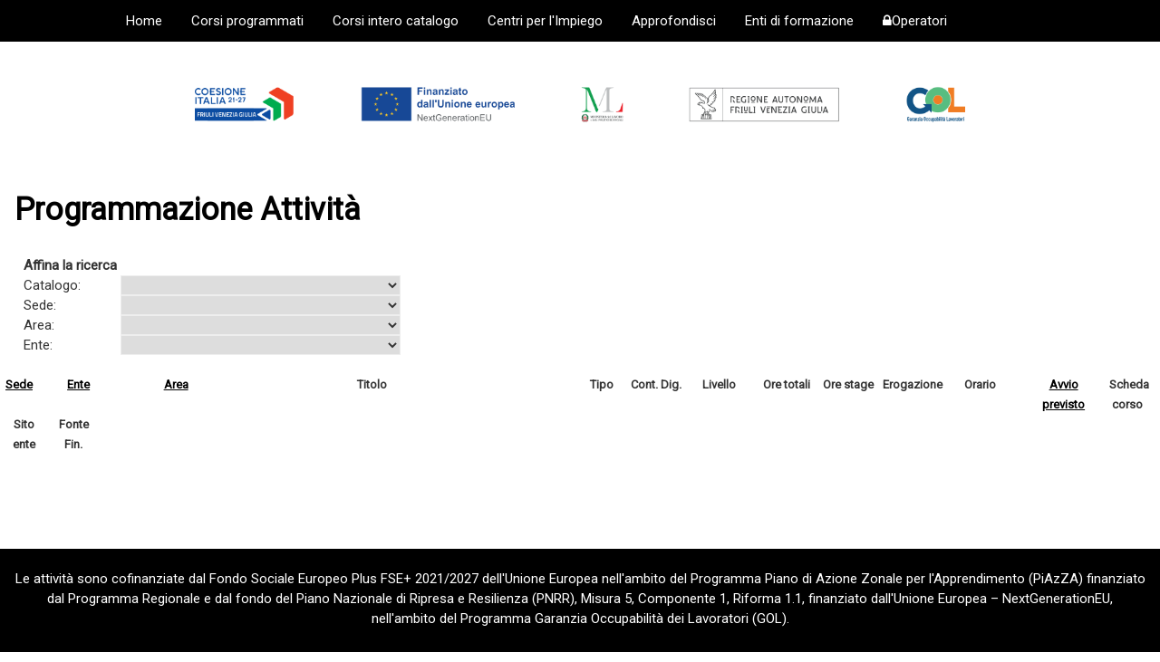

--- FILE ---
content_type: text/html; charset=utf-8
request_url: https://formazione.fvg.it/PiazzaGol/PiazzaGolStart/Catalogo/PiazzaGolCorsi.aspx?hidFormState=Read&hidKeyFieldValue=2113
body_size: 38838
content:


<!DOCTYPE html PUBLIC "-//W3C//DTD XHTML 1.0 Transitional//EN" "http://www.w3.org/TR/xhtml1/DTD/xhtml1-transitional.dtd">
<html xmlns="http://www.w3.org/1999/xhtml">
<head><meta http-equiv="Content-Type" content="text/html; charset=utf-8" /><title>
	Piazza un GOL - Catalogo Corsi
</title><meta name="Keywords" /><meta name="Description" /><meta name="viewport" content="width=device-width, initial-scale=1" /><link rel="stylesheet" href="https://formazione.fvg.it/piazzagol/w3.css" type="text/css" /><link rel="stylesheet" href="../css/css/font-awesome.min.css" />
    <style type="text/css">
        @import url("https://formazione.fvg.it/piazzagol/normalize.css?v=1");
    </style>
    <link rel="stylesheet" href="https://fonts.googleapis.com/css?family=Roboto" />



    
    <!-- Latest compiled and minified CSS -->
    <link rel="stylesheet" href="https://maxcdn.bootstrapcdn.com/bootstrap/3.3.7/css/bootstrap.min.css" integrity="sha384-BVYiiSIFeK1dGmJRAkycuHAHRg32OmUcww7on3RYdg4Va+PmSTsz/K68vbdEjh4u" crossorigin="anonymous" />

    <!-- Optional theme -->
    <link rel="stylesheet" href="https://maxcdn.bootstrapcdn.com/bootstrap/3.3.7/css/bootstrap-theme.min.css" integrity="sha384-rHyoN1iRsVXV4nD0JutlnGaslCJuC7uwjduW9SVrLvRYooPp2bWYgmgJQIXwl/Sp" crossorigin="anonymous" />

    <!-- Latest compiled and minified JavaScript -->

    <script src="/PiazzaGol/PiazzagolStart/include/jquery-1.11.0.min.js" type="text/javascript"></script>

    <script src="/PiazzaGol/PiazzagolStart/include/jquery-ui-1.10.4.custom.min.js" type="text/javascript"></script>


    <script src="https://maxcdn.bootstrapcdn.com/bootstrap/3.3.7/js/bootstrap.min.js" integrity="sha384-Tc5IQib027qvyjSMfHjOMaLkfuWVxZxUPnCJA7l2mCWNIpG9mGCD8wGNIcPD7Txa" crossorigin="anonymous"></script>

    <style type="text/css">
        body {
            background-image: none;
            /*background-color:#C9A0DC;*/
            font-family: "Roboto",sans-serif;
            font-size: 15px;
            line-height: 22.5px;
        }

        h1, h2 {
            margin-top: 10px;
        }

        a {
            color: #000;
        }

        div.row.header {
            /*background-color:  #C9A0DC;*/
        }

            div.row.header div {
                font-weight: bold;
                /*background-color:  #C9A0DC;*/
                /*color: #FFFFFF;*/
                font-size: 13px;
                /*border: 1px solid #C9A0DC;*/
            }

                div.row.header div a {
                    /*color: #FFFFFF;*/
                    text-decoration: underline;
                }

        .corso div.row div {
            font-size: 12px;
        }

        .upc {
            text-transform: lowercase;
        }

            .upc::first-letter {
                text-transform: capitalize
            }

        #divCent {
            min-width: 0px;
        }

        #divHead {
            height: auto;
        }
        /*
		.dati .corso:nth-child(even) {
			background-color:antiquewhite;
		}
		.dati .corso.alt {
			background-color:antiquewhite\9;
		}
		*/
        .container {
            max-width: none !important;
            width: auto !important;
        }

        .titolo h1 {
            font-weight: bold;
            color: #FFFFFF;
            font-size: 18px;
        }

        .row-flex, .row-flex > div {
            display: -webkit-box;
            display: -moz-box;
            display: -ms-flexbox;
            display: -webkit-flex;
            display: flex;
            flex: 1 1 auto;
            float: left\9;
        }

        .row-flex-wrap {
            -webkit-flex-flow: row wrap;
            align-content: flex-start;
            flex: 0;
        }

        .col-lg-Titolo {
            width: 250px;
        }

        .col-lg-Tipo {
            width: 50px;
        }

        .col-lg-ContDig {
            width: 70px;
        }

        .col-lg-Livello {
            width: 70px;
        }

        .col-lg-OreTotali {
            width: 70px;
        }

        .col-lg-OreStage {
            width: 70px;
        }

        .col-lg-Erogazione {
            width: 90px;
        }

        .col-lg-Orario {
            width: 70px;
        }

        .col-lg-FonteFin {
            width: 60px;
        }

        .col-lg-Avvio {
            width: 90px;
        }

        .col-lg-Scheda {
            width: 50px;
        }

        .col-lg-Sito {
            width: 50px;
        }

        .col-lg-1 {
            width: 8.33%\9;
        }

        .col-lg-2 {
            width: 16.66%\9;
        }

        .col-lg-3 {
            width: 24.99%\9;
        }

        .col-lg-05 {
            width: 5.33%\9;
            width: 5.33%;
        }

        div.corso div.row:hover {
            background-color: gainsboro;
        }

        .row.item {
            border-bottom: 1px solid gainsboro;
        }

        .col-xs-1, .col-sm-1, .col-md-1, .col-lg-1, .col-xs-2, .col-sm-2, .col-md-2, .col-lg-2, .col-xs-3, .col-sm-3, .col-md-3, .col-lg-3, .col-xs-4, .col-sm-4, .col-md-4, .col-lg-4, .col-xs-5, .col-sm-5, .col-md-5, .col-lg-5, .col-xs-6, .col-sm-6, .col-md-6, .col-lg-6, .col-xs-7, .col-sm-7, .col-md-7, .col-lg-7, .col-xs-8, .col-sm-8, .col-md-8, .col-lg-8, .col-xs-9, .col-sm-9, .col-md-9, .col-lg-9, .col-xs-10, .col-sm-10, .col-md-10, .col-lg-10, .col-xs-11, .col-sm-11, .col-md-11, .col-lg-11, .col-xs-12, .col-sm-12, .col-md-12, .col-lg-12, .col-lg-Tipo, .col-lg-ContDig, .col-lg-Livello, .col-lg-OreTotali, .col-lg-OreStage, .col-lg-Erogazione, .col-lg-Orario, .col-lg-Avvio, .col-lg-Scheda, .col-lg-Sito {
            padding-left: 5px;
            padding-right: 5px;
        }

        .ddlFiltro {
            width: 100%;
            border: 1px solid #eeeeee;
            font-weight: normal;
        }

        img.imageTop {
            vertical-align: top;
            cursor: pointer;
        }

        div.imageTop {
            display: inline;
            cursor: pointer;
        }

        .btnStampa {
            padding: 8px 0px;
            margin: 8px 0px;
        }

        div.dataInizio {
            white-space: nowrap
        }

        div.row.info {
            padding: 8px;
            color: #fb0d0d;
            background-color: #f0e44e;
        }

            div.row.info a {
                color: #0d14fb;
                text-decoration: underline;
            }
    </style>
</head>
<body>
    <!-- #BeginLibraryItem "/Library/Navigazione.lbi" -->
    <!-- Navbar (sit on top) -->
    <!-- Navbar (sit on top) -->

    <!-- Navbar (sit on top) -->
    <div id="pnlHeader">
	
        <div class="w3-top w3-black">
            <div class="w3-container w3-content w3-bar menu">
                <span class="w3-bar-item"></span>
                <!-- Links nascosti sugli schermi piccoli e medi e visibili sui grandi -->
                <div id="panelHome">
		
                    <a href="https://formazione.fvg.it/PiazzaGol/public/index.htm" title="PIPOL formazione per il lavoro" class="w3-bar-item w3-button w3-black w3-hide-small w3-hide-medium w3-hover-white">Home</a>
                
	</div>
                
                <a href="https://formazione.fvg.it/PiazzaGol/PiazzaGolStart/Catalogo/PiazzaGolCorsi.aspx?pvt=0" title="Corsi di formazione attivati" class="w3-bar-item w3-button w3-black w3-hide-small w3-hide-medium w3-hover-white" target="_blank">Corsi programmati</a>
                <a href="https://formazione.fvg.it/PiazzaGol/PiazzaGolStart/Catalogo/PiazzaGolCatalogo.aspx?pvt=0" title="Corsi di formazione attivati" class="w3-bar-item w3-button w3-black w3-hide-small w3-hide-medium w3-hover-white" target="_blank">Corsi intero catalogo</a>
                <a href="http://www.regione.fvg.it/rafvg/cms/RAFVG/_config_/resp/tmpl-custom/mappairdat.jsp" title="Mappa dei centri per l'impiego sul sito della Regione Friuli Venezia Giulia" target="_blank" class="w3-bar-item w3-button w3-black w3-hide-small w3-hide-medium w3-hover-white">Centri per l'Impiego</a>
                <a href="https://www.regione.fvg.it/rafvg/cms/RAFVG/formazione-lavoro/lavoro/FOGLIA137/" title="Mappa dei centri per l'impiego sul sito della Regione Friuli Venezia Giulia" target="_blank" class="w3-bar-item w3-button w3-black w3-hide-small w3-hide-medium w3-hover-white">Approfondisci</a>
                <div id="panelEnti">
		
                    <a href="https://formazione.fvg.it/PiazzaGol/public/index.htm#Enti-formazione" title="Enti di formazione coinvoliti in PIPOL" class="w3-bar-item w3-button w3-black w3-hide-small w3-hide-medium w3-hover-white">Enti di formazione</a>
                
	</div>
                
                <a href="https://formazione.fvg.it/PiazzaGol/PiazzaGolStart/Login/" title="Accedi all'area operatori" target="_blank" class="w3-bar-item w3-button w3-black w3-hide-small w3-hide-medium w3-hover-white"><i class="icon-lock" aria-hidden="true"></i>Operatori</a>
                <a href="javascript:void(0)" class="w3-bar-item w3-button w3-black w3-hide-large" onclick="w3_open()" title="Apri il menu"><i class="icon-reorder"></i></a>
            </div>
        </div>
        <!-- Sidebar sugli schermi piccoli e medi -->
        <div class="w3-sidebar w3-bar-block w3-black w3-animate-left w3-hide-large w3-border-0" style="display: none;" id="mySidebar">
            <a href="javascript:void(0)" onclick="w3_close()" class="w3-bar-item w3-black w3-button w3-padding-large"><i class="icon-fixed-width icon-remove icon-large"></i></a>
            <div id="panelHome2">
		
                <a href="https://formazione.fvg.it/PiazzaGol/public/index.htm" onclick="w3_close()" class="w3-bar-item w3-button w3-black w3-padding-large">Home</a>
            
	</div>
            
            <a href="https://formazione.fvg.it/PiazzaGol/PiazzaGolStart/Catalogo/PiazzaGolCorsi.aspx?pvt=0" onclick="w3_close()" class="w3-bar-item w3-button w3-black w3-padding-large" target="_blank">Corsi programmati</a>
            <a href="https://formazione.fvg.it/PiazzaGol/PiazzaGolStart/Catalogo/PiazzaGolCatalogo.aspx?pvt=0" onclick="w3_close()" class="w3-bar-item w3-button w3-black w3-padding-large" target="_blank">Corsi intero catalogo</a>
            <a href="http://www.regione.fvg.it/rafvg/cms/RAFVG/_config_/resp/tmpl-custom/mappairdat.jsp" onclick="w3_close()" target="_blank" class="w3-bar-item w3-button w3-black w3-padding-large">Centri per l'Impiego</a>
            <a href="https://www.regione.fvg.it/rafvg/cms/RAFVG/formazione-lavoro/lavoro/FOGLIA137/" onclick="w3_close()" target="_blank" class="w3-bar-item w3-button w3-black w3-padding-large">Approfondisci</a>
            <div id="panelEnti2">
		
                <a href="https://formazione.fvg.it/PiazzaGol/public/index.htm#Enti-formazione" onclick="w3_close()" class="w3-bar-item w3-button w3-black w3-padding-large">Enti di formazione</a>
            
	</div>
            
            <a href="https://formazione.fvg.it/PiazzaGol/PiazzaGolStart/Login/" onclick="w3_close()" target="_blank" class="w3-bar-item w3-button w3-black w3-padding-large"><i class="icon-fixed-width icon-lock"></i>Operatori</a>
        </div>

        <!-- Header -->
        <header class=" sfondoPipol" id="myHeader">
            <div class="w3-container w3-content w3-margin-top">
                <div class="w3-left w3-margin-top w3-padding-48">
                    <a href="https://www.formazione.fvg.it/piazzagol/index.htm">
                        <h1 class="w3-jumbo"></h1>
                    </a>
                    <h2 class="w3-jumbo-sottotitolo"></h2>
                </div>
            </div>
        </header>

        <!-- Pulsantoni -->

        <div class="w3-row-padding w3-padding-32 w3-container" style="display: none">
            <div class="w3-content">
                <div class="w3-row-padding">
                    <div class="w3-col m3 w3-margin-bottom">
                        <div class="w3-white w3-card-4 w3-center">
                            <div class="w3-container">
                                <h4 class="scheda">
                                    <a href="https://www.pipol.fvg.it/PIPOL/Catalogo/PiazzaGolCorsi.aspx?pvt=0" target="_blank"><i class="fa fa-graduation-cap fa-fw jumbotron-icon" aria-hidden="true"></i>
                                        <br />
                                        Offerta formativa</a>
                                </h4>
                            </div>
                        </div>
                    </div>
                    <div class="w3-col m3 w3-margin-bottom">
                        <div class="w3-white w3-card-4 w3-center">
                            <div class="w3-container">
                                <h4 class="scheda">
                                    <a href="https://www.pipol.fvg.it/PIPOL/Catalogo/PiazzaGolCatalogo.aspx?pvt=0" target="_blank"><i class="fa fa-graduation-cap fa-fw jumbotron-icon" aria-hidden="true"></i>
                                        <br />
                                        Intero Catalogo</a>
                                </h4>
                            </div>
                        </div>
                    </div>
                    <div class="w3-col m3 w3-margin-bottom">
                        <div class="w3-white w3-card-4 w3-center">
                            <div class="w3-container">
                                <h4 class="scheda">
                                    <a href="http://www.regione.fvg.it/rafvg/cms/RAFVG/_config_/resp/tmpl-custom/mappairdat.jsp" target="_blank"><i class="fa fa-info fa-fw jumbotron-icon" aria-hidden="true"></i>
                                        <br />
                                        Centri per l'impiego</a>
                                </h4>
                            </div>
                        </div>
                    </div>
                    <div class="w3-col m3 w3-margin-bottom">
                        <div class="w3-white w3-card-4 w3-center">
                            <div class="w3-container">
                                <h4 class="scheda">
                                    <a href="https://www.formazione.fvg.it/piazzagol/#Enti-formazione"><i class="fa fa-address-card-o fa-fw jumbotron-icon" aria-hidden="true"></i>
                                        <br />
                                        Enti di formazione</a>
                                </h4>
                            </div>
                        </div>
                    </div>
                    <div class="w3-col m3 w3-margin-bottom">
                        <div class="w3-white w3-card-4">
                            <div class="w3-container w3-center">
                                <h4 class="scheda">
                                    <a href="http://www.regione.fvg.it/rafvg/cms/RAFVG/formazione-lavoro/formazione/" target="_blank"><i class="fa fa-asterisk fa-fw jumbotron-icon" aria-hidden="true"></i>
                                        <br />
                                        Regione FVG</a>
                                </h4>
                            </div>
                        </div>
                    </div>
                </div>
            </div>
        </div>
    
</div>


    <!-- Pipol -->
    <form method="post" action="./PiazzaGolCorsi.aspx?hidFormState=Read&amp;hidKeyFieldValue=2113" id="frmForm">
<div class="aspNetHidden">
<input type="hidden" name="__EVENTTARGET" id="__EVENTTARGET" value="" />
<input type="hidden" name="__EVENTARGUMENT" id="__EVENTARGUMENT" value="" />
<input type="hidden" name="__LASTFOCUS" id="__LASTFOCUS" value="" />
<input type="hidden" name="__VIEWSTATE" id="__VIEWSTATE" value="/[base64]/bLG2MUBMv+b5vA==" />
</div>

<script type="text/javascript">
//<![CDATA[
var theForm = document.forms['frmForm'];
if (!theForm) {
    theForm = document.frmForm;
}
function __doPostBack(eventTarget, eventArgument) {
    if (!theForm.onsubmit || (theForm.onsubmit() != false)) {
        theForm.__EVENTTARGET.value = eventTarget;
        theForm.__EVENTARGUMENT.value = eventArgument;
        theForm.submit();
    }
}
//]]>
</script>


<div class="aspNetHidden">

	<input type="hidden" name="__VIEWSTATEGENERATOR" id="__VIEWSTATEGENERATOR" value="A23546DE" />
	<input type="hidden" name="__EVENTVALIDATION" id="__EVENTVALIDATION" value="/wEdAGA0z3lenPIIU/XwhSKu+W+bbVx+fQ1dyF+D0iykhUQaa9OEo04n4p14OPksMzWUm/SjkEuZ1KHVt1+SB+5YgAfxRdO6/PQDXgT4XR0sB+5xe4rAFnUKbM4Swxj/4kc8Ihr5rj7FBBBotbrGr3q77D/JYTtqygDqFgfQB10AqVFEOFh5PMOlhhOFqVpgsPOaPwrCxplNhz0OtQogA6+yc6nZJDBZ2/+Te23OcJ6jgNmmaheiHep4jif08yi4YrMCUPBYLeCk+tUrigJSe7u8EmL5f1HIu+cQ4iVNE3VJpfh4Mu3RF4NfRiRQsZrZsFtZeohBPIF/q4mrEKweihOjTLJKuFbrye1732Ed3b72Z1yFZs21Q+D6i4s7HDMTz/gtNicHGkCRr4fqXxJT+UBvyoxDXZlidYhK8Q+thcbJ79AHp9jIHS7gcXaehuRZ9NgY2NNajICEu5qxj3A65MYTwcldxJwSl1mkP3wTwiIONU/8e9ZdhJW0cdOsMtZGduVAvKbJsrIJFNogURYi0LdWLH8wVnn0vsMZFahfjCOCZSesAJIUXkXahk461YYOGzce+F8px3BLifjSjXn5L4zXsd6kmdOq7b/8CwSy7bx9oUPM4Nu0boHxzUqCCe9Ei6hz9DFcQuncSBWnnwzEdF0GF51oVVY/1RZUdv0B/raesYcW+ZtJMM3rY2uuPj7Ymdz0xp6hw232edBuWa1cCEGvRDYHyfwcsu2mT+X3ucmZwNbmUl0vLztdiDMBLKFqcdVR9BvPRYEZp7ScdEMteoQLRrIXj7NyejoimSNhb7ZDWJrJ2gIPtS/Sg0npou9a3cQVdM+DJuouto6cbqGpqmNtCD/1D8HJSSUR8p7U+M95DAQXFHAT2PJo+nGJthA3nTbWauRykRf2CrpjnzZUEMD3vJ65UC/YSwrn0dETYdJqxdzRFXbCLxRndtC594wJRJIcrbNa/dqo8SEJ1SguS8j26FtkM9pQ7FcNPpLkIYVOA3kNwYJrxPS0uy1itH2TsPHgmNKIaC9NEQlZywZ2CUSMCMLmBJn5V5y7eLiCWa+UwdbVqN/iPwkpGNCKaWFEyQnCg9D9Cl0bceIGyVRylCF4x48aDnidfKLin7lflVc0ugFMd8/c4xWRf+WbA0mn26GSR/qv6yrzVnmk/nBgeEUQmFMn80HyiexCVfD4eG2ahx2fcIZ8TGCM930dN3IusG2GaW7aDfKsFeK1pQ6/f3MbiqtGWZokQQuWVRzs8kbnzqxOuSVsGqk+AdQdHAD/rq/DYSSOBe8MuDkXiXWI8PIq9bl/hRib6kxu3qy/[base64]/WsTwNHfkk6MsB9iFnki14AZsN0QXeglSq4K5tzQ4lBYiP0avF5qNV7r6bsXMXINVs1PsLO5clbBY0S9OOx8VM8peu/VKyDcsPvq3ZnrausAETyAdA7zhr5VUT3XfxxLHO+KAYe0nLXcryKy1T2GtBtE7v+QX9q9hgv99XYoIti7uYibjWZTf4hLOEHGpKyswQf5UAtuTc7yFaxbwoFUGIFs915gSXVJr/RczxIsKKCGqDI5/y/[base64]/VMZ8/rtLoEOR/u9lUWNPxu4ePwsob1WnO/emy9Ez4/n8yCnx3+hFLRcZ0/WMbBPWPUih81rfmtvcg==" />
</div>
        <div class="w3-row-padding w3-padding-16 w3-container" style="margin: 0px auto; max-width: 1450px;">
            
            
            
            
            
            
            <table cellspacing="0" id="dtlTitolo" style="width:100%;border-collapse:collapse;">
	<tr>
		<td colspan="2">
                    <div class="w3-center w3-padding-8">
                        <h2 class="titolo w3-large">Programmazione Attivit&agrave; 
                        </h2>
                    </div>

                </td>
	</tr>
</table>
            <br />
            <input type="hidden" name="hidPvt" id="hidPvt" value="0" />
            <input type="hidden" name="hidOrdine" id="hidOrdine" />
            <input type="hidden" name="hidTitolare" id="hidTitolare" />
            <input type="hidden" name="hidSede" id="hidSede" />
            <input type="hidden" name="hidEnte" id="hidEnte" />
            <input type="hidden" name="hidArea" id="hidArea" />
            <input type="hidden" name="hidOre" id="hidOre" />
            <input type="hidden" name="hidStage" id="hidStage" />
            <input type="hidden" name="hidCatalogo" id="hidCatalogo" value="-1" />

            <div id="cFiltri" class="container">
                <div class="col-lg-4">
                    <div class="row">
                        <div class="col-lg-12"><strong>Affina la ricerca</strong></div>
                    </div>
                    <div class="row">
                        <div class="col-lg-3">Catalogo:</div>
                        <div class="col-lg-9">
                            <select name="ddlCatalogo" onchange="javascript:setTimeout(&#39;__doPostBack(\&#39;ddlCatalogo\&#39;,\&#39;\&#39;)&#39;, 0)" id="ddlCatalogo" class="ddlFiltro">
	<option selected="selected" value="-1"></option>
	<option value="1837">Percorsi formativi Professionalizzanti</option>
	<option value="1838">Percorsi di Qualifica abbreviata</option>
	<option value="1952">Percorsi per l&#39;acquisizione delle Soft Skills</option>
	<option value="1953">Competenze trasversali di base</option>
	<option value="2055">Percorsi formativi co-progettati con le aziende</option>
	<option value="2335">Tirocini extracurriuculari</option>
	<option value="2375">Formazione lavoratori coinvolti in crisi aziendali</option>
	<option value="2402">Formazione individuale</option>

</select>
                        </div>
                    </div>
                    <div class="row">
                        <div class="col-lg-3">Sede:</div>
                        <div class="col-lg-9">
                            <select name="ddlTitolare" onchange="javascript:setTimeout(&#39;__doPostBack(\&#39;ddlTitolare\&#39;,\&#39;\&#39;)&#39;, 0)" id="ddlTitolare" class="ddlFiltro">
	<option selected="selected" value="-1"></option>
	<option value="118">Area Destra Tagliamento</option>
	<option value="117">Area Friuli</option>
	<option value="31">Area Giuliano Isontina</option>

</select>
                        </div>
                    </div>
                    <div class="row">
                        <div class="col-lg-3">Area:</div>
                        <div class="col-lg-9">
                            <select name="ddlArea" onchange="javascript:setTimeout(&#39;__doPostBack(\&#39;ddlArea\&#39;,\&#39;\&#39;)&#39;, 0)" id="ddlArea" class="ddlFiltro">
	<option selected="selected" value=""></option>
	<option value="Competenze comunicative" data-category="Competenze trasversali di base">Competenze comunicative</option>
	<option value="Competenze digitali di base" data-category="Competenze trasversali di base">Competenze digitali di base</option>
	<option value="Competenze matematiche" data-category="Competenze trasversali di base">Competenze matematiche</option>
	<option value="Agricoltura, silvicoltura e pesca" data-category="Percorsi formativi Professionalizzanti">Agricoltura, silvicoltura e pesca</option>
	<option value="Area comune - Approvvigionamenti, produzione e qualità" data-category="Percorsi formativi Professionalizzanti">Area comune - Approvvigionamenti, produzione e qualit&#224;</option>
	<option value="Area comune - Attività contabili e amministrative" data-category="Percorsi formativi Professionalizzanti">Area comune - Attivit&#224; contabili e amministrative</option>
	<option value="Area comune - Attività di pulizia e custodia" data-category="Percorsi formativi Professionalizzanti">Area comune - Attivit&#224; di pulizia e custodia</option>
	<option value="Area comune - Attività di segreteria e gestione archivi" data-category="Percorsi formativi Professionalizzanti">Area comune - Attivit&#224; di segreteria e gestione archivi</option>
	<option value="Area comune - Commerciale, marketing e comunicazione" data-category="Percorsi formativi Professionalizzanti">Area comune - Commerciale, marketing e comunicazione</option>
	<option value="Area comune - Gestione del personale e sicurezza" data-category="Percorsi formativi Professionalizzanti">Area comune - Gestione del personale e sicurezza</option>
	<option value="Edilizia" data-category="Percorsi formativi Professionalizzanti">Edilizia</option>
	<option value="Impiantistica" data-category="Percorsi formativi Professionalizzanti">Impiantistica</option>
	<option value="Meccanica e macchine" data-category="Percorsi formativi Professionalizzanti">Meccanica e macchine</option>
	<option value="Produzioni alimentari" data-category="Percorsi formativi Professionalizzanti">Produzioni alimentari</option>
	<option value="Servizi alla persona" data-category="Percorsi formativi Professionalizzanti">Servizi alla persona</option>
	<option value="Servizi culturali e di spettacolo " data-category="Percorsi formativi Professionalizzanti">Servizi culturali e di spettacolo </option>
	<option value="Servizi di distribuzione commerciale" data-category="Percorsi formativi Professionalizzanti">Servizi di distribuzione commerciale</option>
	<option value="Servizi di educazione, formazione e lavoro" data-category="Percorsi formativi Professionalizzanti">Servizi di educazione, formazione e lavoro</option>
	<option value="Servizi digitali" data-category="Percorsi formativi Professionalizzanti">Servizi digitali</option>
	<option value="Servizi socio-sanitari" data-category="Percorsi formativi Professionalizzanti">Servizi socio-sanitari</option>
	<option value="Servizi turistici - Ristorazione" data-category="Percorsi formativi Professionalizzanti">Servizi turistici - Ristorazione</option>
	<option value="Servizi turistici - Turismo" data-category="Percorsi formativi Professionalizzanti">Servizi turistici - Turismo</option>
	<option value="Stampa ed editoria" data-category="Percorsi formativi Professionalizzanti">Stampa ed editoria</option>
	<option value="Tessile, abbigliamento, calzaturiero e sistema moda" data-category="Percorsi formativi Professionalizzanti">Tessile, abbigliamento, calzaturiero e sistema moda</option>
	<option value="Trasporti e logistica" data-category="Percorsi formativi Professionalizzanti">Trasporti e logistica</option>
	<option value="Competenze digitali" data-category="Percorsi per l&#39;acquisizione delle Soft Skills">Competenze digitali</option>
	<option value="Competenze informatiche" data-category="Percorsi per l&#39;acquisizione delle Soft Skills">Competenze informatiche</option>
	<option value="Competenze liguistiche - Altri alfabeti" data-category="Percorsi per l&#39;acquisizione delle Soft Skills">Competenze liguistiche - Altri alfabeti</option>
	<option value="Competenze linguistiche - Francese" data-category="Percorsi per l&#39;acquisizione delle Soft Skills">Competenze linguistiche - Francese</option>
	<option value="Competenze linguistiche - Inglese" data-category="Percorsi per l&#39;acquisizione delle Soft Skills">Competenze linguistiche - Inglese</option>
	<option value="Competenze linguistiche - Italiano" data-category="Percorsi per l&#39;acquisizione delle Soft Skills">Competenze linguistiche - Italiano</option>
	<option value="Competenze linguistiche - Russo" data-category="Percorsi per l&#39;acquisizione delle Soft Skills">Competenze linguistiche - Russo</option>
	<option value="Competenze linguistiche - Sloveno" data-category="Percorsi per l&#39;acquisizione delle Soft Skills">Competenze linguistiche - Sloveno</option>
	<option value="Competenze linguistiche - Spagnolo" data-category="Percorsi per l&#39;acquisizione delle Soft Skills">Competenze linguistiche - Spagnolo</option>
	<option value="Competenze linguistiche - Tedesco" data-category="Percorsi per l&#39;acquisizione delle Soft Skills">Competenze linguistiche - Tedesco</option>
	<option value="Competenze trasversali" data-category="Percorsi per l&#39;acquisizione delle Soft Skills">Competenze trasversali</option>

</select>
                        </div>
                    </div>
                    <div class="row">
                        <div class="col-lg-3">Ente:</div>
                        <div class="col-lg-9">
                            <select name="ddlEnte" onchange="javascript:setTimeout(&#39;__doPostBack(\&#39;ddlEnte\&#39;,\&#39;\&#39;)&#39;, 0)" id="ddlEnte" class="ddlFiltro">
	<option selected="selected" value="-1"></option>
	<option value="21842">AD FORMANDUM</option>
	<option value="2862">ARCHE&#39;</option>
	<option value="2870">BEARZI</option>
	<option value="63261">CCT</option>
	<option value="39">CEFAP</option>
	<option value="2873">CEFS</option>
	<option value="43711">CFP SIMONINI</option>
	<option value="2863">CIOFS</option>
	<option value="2874">CIVIFORM</option>
	<option value="2871">CONFAPI FVG</option>
	<option value="43722">CONS. FRIULI FORMAZ.</option>
	<option value="40">CRAMARS</option>
	<option value="2875">CSG Micesio</option>
	<option value="2869">ECIPA</option>
	<option value="2865">EDILMASTER</option>
	<option value="18">ENAIP FVG</option>
	<option value="2864">ENFAP FVG</option>
	<option value="86">FondazioneOSF</option>
	<option value="38">FORMINDUSTRIA</option>
	<option value="9">IAL FVG</option>
	<option value="43723">INDAR</option>
	<option value="2866">IRES FVG</option>
	<option value="43712">JOB&amp;SCHOOL</option>
	<option value="2878">OFF. PITTINI</option>
	<option value="43713">SOFORM</option>
	<option value="43714">SYNTHESI FORM</option>
	<option value="2872">TEF</option>
	<option value="43715">UNIS&amp;F</option>

</select>
                        </div>
                    </div>
                </div>
                <div class="col-lg-6">
                    &nbsp;
                </div>
                
            </div>
            <br />
            

            
                    <div class="row header">
                        
                        <div class="col-xs-4 col-sm-2 col-md-1 col-lg-1 col-lg-05">
                            <a id="rptCatalogoCorsi_lnkSede" href="javascript:__doPostBack(&#39;rptCatalogoCorsi$ctl00$lnkSede&#39;,&#39;&#39;)">Sede</a>
                        </div>
                        <div class="col-xs-2 col-sm-2 col-md-1 col-lg-1">
                            <a id="rptCatalogoCorsi_lnkEnte" href="javascript:__doPostBack(&#39;rptCatalogoCorsi$ctl00$lnkEnte&#39;,&#39;&#39;)">Ente</a>
                        </div>
                        <div class="col-xs-6 col-sm-6 col-md-2 col-lg-2">
                            <a id="rptCatalogoCorsi_lnkArea" href="javascript:__doPostBack(&#39;rptCatalogoCorsi$ctl00$lnkArea&#39;,&#39;&#39;)">Area</a>
                        </div>
                        <div class="col-xs-12 col-sm-8 col-md-4 col-lg-Titolo text-left">Titolo</div>
                        <div class="col-xs-3 col-sm-3 col-md-2 col-lg-1 col-lg-Tipo text-center">Tipo</div>
                        <div class="col-xs-2 col-sm-2 col-md-2 col-lg-1 col-lg-ContDig text-center">Cont. Dig.</div>
                        <div class="col-xs-2 col-sm-2 col-md-2 col-lg-1 col-lg-Livello text-center">Livello</div>
                        <div class="col-xs-3 col-sm-3 col-md-2 col-lg-1 col-lg-OreTotali text-right">Ore totali</div>
                        <div class="col-xs-3 col-sm-3 col-md-2 col-lg-1 col-lg-OreStage text-right">Ore stage</div>
                        <div class="col-xs-3 col-sm-3 col-md-2 col-lg-1 col-lg-Erogazione text-left">Erogazione</div>
                        <div class="col-xs-2 col-sm-2 col-md-2 col-lg-1 col-lg-Orario text-left">Orario</div>
                        <div class="col-xs-3 col-sm-3 col-md-2 col-lg-1 col-lg-Avvio text-center">
                            <a id="rptCatalogoCorsi_lnkDataInizio" href="javascript:__doPostBack(&#39;rptCatalogoCorsi$ctl00$lnkDataInizio&#39;,&#39;&#39;)">Avvio previsto</a>
                        </div>
                        <div class="col-xs-3 col-sm-3 col-md-2 col-lg-1 col-lg-Scheda text-center">Scheda corso</div>
                        <div class="col-xs-3 col-sm-3 col-md-2 col-lg-1 col-lg-Sito text-center">Sito ente</div>
                        <div class="col-xs-3 col-sm-3 col-md-2 col-lg-1 col-lg-FonteFin text-center">Fonte Fin.</div>
                    </div>
                    <div class="dati">
                
                    </div>
                
            
        </div>

    </form>
    <br />
    <br />
    <br />
    <br />


    <!-- #BeginLibraryItem "/Library/Footer.lbi" -->
    <!-- Footer -->
    <footer id="foot" class="w3-container sfondoMenu w3-center">
        <div style="position: relative; bottom: 70px;" class="w3-right"><a class="w3-text-white" href="#myHeader" title="Torna su"><span class="w3-xxlarge"><i class="fa fa-chevron-circle-up"></i></span></a></div>
        <p>
            <br />
            Le attività sono cofinanziate dal Fondo Sociale Europeo Plus FSE+ 2021/2027 dell'Unione Europea nell'ambito del Programma Piano di Azione Zonale per l'Apprendimento (PiAzZA) finanziato dal Programma Regionale e dal fondo del Piano Nazionale di Ripresa e Resilienza (PNRR), Misura 5, Componente 1, Riforma 1.1, finanziato dall'Unione Europea – NextGenerationEU, nell'ambito del Programma Garanzia Occupabilità dei Lavoratori (GOL).<br />
            <br />
            Realizzazione e manutenzione a cura di IAL Friuli Venezia Giulia<br />
            <a class="w3-text-white" href="https://www.formazione.fvg.it/piazzagol/legal.htm?pvt=0">Note legali </a>
        </p>
    </footer>
    <!-- #EndLibraryItem -->
    <script type="text/javascript">
        var groups = {};
        $("select option[data-category]").each(function () {
            groups[$.trim($(this).attr("data-category"))] = true;
        });
        $.each(groups, function (c) {
            $("select option[data-category='" + c + "']").wrapAll('<optgroup label="' + c + '">');
        });
    </script>
</body>
</html>


--- FILE ---
content_type: text/css
request_url: https://formazione.fvg.it/piazzagol/normalize.css?v=1
body_size: 1974
content:
@charset "utf-8";body,h1,h2,h3,h4,h5,h6,.w3-bar,button{font-family: "Roboto",sans-serif;}
.sfondoMenu{ /* sfondo menu navigazione e footer */
	color:#fff!important;
	background-color:#000!important
}
.menu{
	padding-top:4px;
	padding-bottom:4px;
}
.sfondoPipol { /* sfondo della testata */
    background-image: url(img/piazzagol4.png);
    background-repeat: no-repeat;
    margin-top:45px;
	/*background-size: contain;*/
    /*background-color: #FFFFFF;*/
    background-position: center;
    background-size: 850px auto;
}
.w3-padding-56{padding-top:56px!important;padding-bottom:56px!important}
.w3-jumbo{ /* titolo testata */
	color:#fff; 
	text-shadow: 3px 3px 3px #000;
	display:inline-block;
	font-size:3.5em!important;
	font-weight:600;
	letter-spacing:-2px;
	line-height:1.1;
	text-decoration: none;
}
.w3-jumbo-sottotitolo{ /* sottotitolo testata */
	color:#fff;
	text-shadow: 2px 2px 1px #000;
	font-size:1.5em!important;
	line-height:1.1;
}
.titolo{ /* titolo pagina */
	font-size:2.3em!important;
	font-weight:800;
	line-height:1.1;
	color:#000;
	text-align: left;
}
.jumbotron-icon{ /* icone pulsantoni */
	font-size:2.3em;
	margin-bottom:0.3em!important;
}
.features { /* div riga pulsantoni */
	/*margin-left:-32px;*/
	margin-left:12%;
	}
.features li { /* divisione pulsantoni */
	width: 16%;
	padding:0 8px;
	float:left;
	list-style: none;
	}
@media (max-width:601px) { /* icone pulsantoni sopra i 601px di larghezza schermo */
.features li { 
    float:none; 
    list-style: none;
	width:100%;
    padding:8px;
}
}
.pulsantone{ /* pulsantoni home page */
	margin-top:16px!important;font-size:1.0em;font-weight:600;line-height:1.3;margin-bottom:16px!important;}
.img-bordo{border: 1px solid #000;} /* classe per hr usata come barra per dividere gli enti di formazione */
.img-bordotop{border: 3px solid #000;} /* classe per hr usata come barra per dividere gli enti di formazione */
